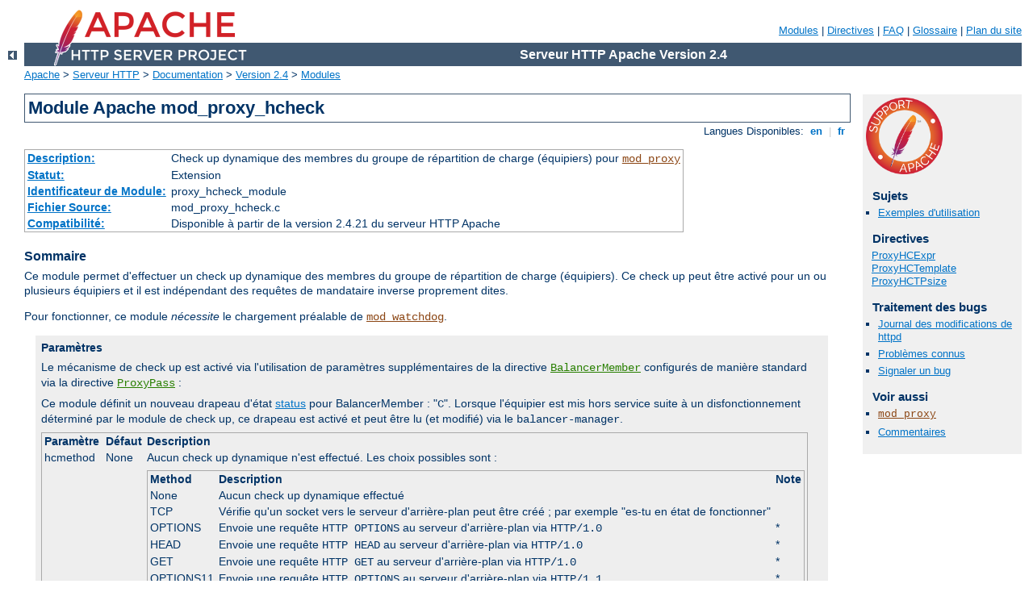

--- FILE ---
content_type: text/html
request_url: https://kysart.ro/manual/fr/mod/mod_proxy_hcheck.html
body_size: 5550
content:
<?xml version="1.0" encoding="UTF-8"?>
<!DOCTYPE html PUBLIC "-//W3C//DTD XHTML 1.0 Strict//EN" "http://www.w3.org/TR/xhtml1/DTD/xhtml1-strict.dtd">
<html xmlns="http://www.w3.org/1999/xhtml" lang="fr" xml:lang="fr"><head>
<meta content="text/html; charset=UTF-8" http-equiv="Content-Type" />
<!--
        XXXXXXXXXXXXXXXXXXXXXXXXXXXXXXXXXXXXXXXXXXXXXXXXXXXXXXXXXXXXXXXXX
              This file is generated from xml source: DO NOT EDIT
        XXXXXXXXXXXXXXXXXXXXXXXXXXXXXXXXXXXXXXXXXXXXXXXXXXXXXXXXXXXXXXXXX
      -->
<title>mod_proxy_hcheck - Serveur HTTP Apache Version 2.4</title>
<link href="../../style/css/manual.css" rel="stylesheet" media="all" type="text/css" title="Main stylesheet" />
<link href="../../style/css/manual-loose-100pc.css" rel="alternate stylesheet" media="all" type="text/css" title="No Sidebar - Default font size" />
<link href="../../style/css/manual-print.css" rel="stylesheet" media="print" type="text/css" /><link rel="stylesheet" type="text/css" href="../../style/css/prettify.css" />
<script src="../../style/scripts/prettify.min.js" type="text/javascript">
</script>

<link href="../../images/favicon.ico" rel="shortcut icon" /></head>
<body>
<div id="page-header">
<p class="menu"><a href="../mod/index.html">Modules</a> | <a href="../mod/directives.html">Directives</a> | <a href="http://wiki.apache.org/httpd/FAQ">FAQ</a> | <a href="../glossary.html">Glossaire</a> | <a href="../sitemap.html">Plan du site</a></p>
<p class="apache">Serveur HTTP Apache Version 2.4</p>
<img alt="" src="../../images/feather.png" /></div>
<div class="up"><a href="./index.html"><img title="&lt;-" alt="&lt;-" src="../../images/left.gif" /></a></div>
<div id="path">
<a href="http://www.apache.org/">Apache</a> &gt; <a href="http://httpd.apache.org/">Serveur HTTP</a> &gt; <a href="http://httpd.apache.org/docs/">Documentation</a> &gt; <a href="../index.html">Version 2.4</a> &gt; <a href="./index.html">Modules</a></div>
<div id="page-content">
<div id="preamble"><h1>Module Apache mod_proxy_hcheck</h1>
<div class="toplang">
<p><span>Langues Disponibles: </span><a href="../../en/mod/mod_proxy_hcheck.html" hreflang="en" rel="alternate" title="English">&nbsp;en&nbsp;</a> |
<a href="../../fr/mod/mod_proxy_hcheck.html" title="Français">&nbsp;fr&nbsp;</a></p>
</div>
<table class="module"><tr><th><a href="module-dict.html#Description">Description:</a></th><td>Check up dynamique des membres du groupe de répartition de charge
(équipiers) pour <code class="module"><a href="../mod/mod_proxy.html">mod_proxy</a></code></td></tr>
<tr><th><a href="module-dict.html#Status">Statut:</a></th><td>Extension</td></tr>
<tr><th><a href="module-dict.html#ModuleIdentifier">Identificateur de Module:</a></th><td>proxy_hcheck_module</td></tr>
<tr><th><a href="module-dict.html#SourceFile">Fichier Source:</a></th><td>mod_proxy_hcheck.c</td></tr>
<tr><th><a href="module-dict.html#Compatibility">Compatibilité:</a></th><td>Disponible à partir de la version 2.4.21 du serveur HTTP Apache</td></tr></table>
<h3>Sommaire</h3>

    <p>Ce module permet d'effectuer un check up dynamique des membres du groupe
    de répartition de charge (équipiers). Ce check up peut être activé pour un
    ou plusieurs équipiers et il est indépendant des requêtes de mandataire
    inverse proprement dites.</p>

    <p>Pour fonctionner, ce module <em>nécessite</em> le chargement préalable de
    <code class="module"><a href="../mod/mod_watchdog.html">mod_watchdog</a></code>.</p>

<div class="note"><h3>Paramètres</h3>
  <p>Le mécanisme de check up est activé via l'utilisation de paramètres
  supplémentaires de la directive <code class="directive"><a href="../mod/mod_proxy.html#balancermember">BalancerMember</a></code> configurés de manière standard
  via la directive <code class="directive"><a href="../mod/mod_proxy.html#proxypass">ProxyPass</a></code> :</p>

  <p>Ce module définit un nouveau drapeau d'état <a href="mod_proxy.html#status_table">status</a> pour BalancerMember :
  "<code>C</code>". Lorsque l'équipier est mis hors service suite à un
  disfonctionnement déterminé par le module de check up, ce drapeau est activé
  et peut être lu (et modifié) via le <code>balancer-manager</code>.</p>

    <table>
    <tr><th>Paramètre</th>
        <th>Défaut</th>
        <th>Description</th></tr>
    <tr><td>hcmethod</td>
        <td>None</td>
        <td>Aucun check up dynamique n'est effectué. Les choix possibles sont :
        	<table>
        		<tr><th>Method</th><th>Description</th><th>Note</th></tr>
        		<tr><td>None</td><td>Aucun check up dynamique effectué</td><td /></tr>
        		<tr><td>TCP</td><td>Vérifie qu'un socket vers le serveur
			d'arrière-plan peut être créé ; par exemple "es-tu en
			état de fonctionner"</td><td /></tr>
        		<tr><td>OPTIONS</td><td>Envoie une requête <code>HTTP
			OPTIONS</code> au serveur d'arrière-plan via
			<code>HTTP/1.0</code></td><td>*</td></tr>
			<tr><td>HEAD</td><td>Envoie une requête <code>HTTP
			HEAD</code> au serveur d'arrière-plan via
			<code>HTTP/1.0</code></td><td>*</td></tr>
			<tr><td>GET</td><td>Envoie une requête <code>HTTP
			GET</code> au serveur d'arrière-plan via
			<code>HTTP/1.0</code></td><td>*</td></tr>
			<tr><td>OPTIONS11</td><td>Envoie une requête <code>HTTP
			OPTIONS</code> au serveur d'arrière-plan via
			<code>HTTP/1.1</code></td><td>*</td></tr>
			<tr><td>HEAD11</td><td>Envoie une requête <code>HTTP
			HEAD</code> au serveur d'arrière-plan via
			<code>HTTP/1.1</code></td><td>*</td></tr>
			<tr><td>GET11</td><td>Envoie une requête <code>HTTP
			GET</code> au serveur d'arrière-plan via
			<code>HTTP/1.1</code></td><td>*</td></tr>

				<tr><td colspan="3" /></tr>
				<tr><td colspan="3">*: si hcexpr n'est pas
				utilisé, un retour HTTP 2xx ou 3xx sera
				interprété comme un passage avec succès du check
				up.</td></tr>
        	</table>
        </td></tr>
    <tr><td>hcpasses</td>
        <td>1</td>
        <td>Nombre de check up à passer avec succès avant de remettre en service
	l'équipier</td></tr>
    <tr><td>hcfails</td>
        <td>1</td>
        <td>Nombre de check up échoués avant mettre hors service l'équipier</td></tr>
    <tr><td>hcinterval</td>
        <td>30</td>
        <td>Intervalle entre deux check up en secondes (par défaut effectué
	toutes les 30 secondes)</td></tr>
    <tr><td>hcuri</td>
        <td>&nbsp;</td>
        <td>URI supplémentaire à ajouter à l'URL de l'équipier pour le check up.</td></tr>
    <tr><td>hctemplate</td>
        <td>&nbsp;</td>
        <td>Nom du modèle créé via <code class="directive"><a href="#proxyhctemplate">ProxyHCTemplate</a></code> à
	utiliser pour définir les paramètres de check up de cet équipier</td></tr>
    <tr><td>hcexpr</td>
        <td>&nbsp;</td>
        <td>Nom de l'expression créée via <code class="directive"><a href="#proxyhcexpr">ProxyHCExpr</a></code>
	utilisée pour analyser les en-têtes de la réponse du check up.<br />
            <em>Si ce paramètre est absent, un état HTTP de 2xx à 3xx est
	    interprété comme un check up réussi.</em></td></tr>
    </table>
</div>

<div class="note"><h3>Compatibilité :</h3>
    <p><code>OPTIONS11</code>, <code>HEAD11</code> et <code>GET11</code> sont
    disponibles à partir de la version 2.4.55 du serveur HTTP Apache.</p>
</div>

</div>
<div id="quickview"><a href="https://www.apache.org/foundation/contributing.html" class="badge"><img src="../../images/SupportApache-small.png" alt="Support Apache!" /></a><h3>Sujets</h3>
<ul id="topics">
<li><img alt="" src="../../images/down.gif" /> <a href="#examples">Exemples d'utilisation</a></li>
</ul><h3 class="directives">Directives</h3>
<ul id="toc">
<li><img alt="" src="../../images/down.gif" /> <a href="#proxyhcexpr">ProxyHCExpr</a></li>
<li><img alt="" src="../../images/down.gif" /> <a href="#proxyhctemplate">ProxyHCTemplate</a></li>
<li><img alt="" src="../../images/down.gif" /> <a href="#proxyhctpsize">ProxyHCTPsize</a></li>
</ul>
<h3>Traitement des bugs</h3><ul class="seealso"><li><a href="https://www.apache.org/dist/httpd/CHANGES_2.4">Journal des modifications de httpd</a></li><li><a href="https://bz.apache.org/bugzilla/buglist.cgi?bug_status=__open__&amp;list_id=144532&amp;product=Apache%20httpd-2&amp;query_format=specific&amp;order=changeddate%20DESC%2Cpriority%2Cbug_severity&amp;component=mod_proxy_hcheck">Problèmes connus</a></li><li><a href="https://bz.apache.org/bugzilla/enter_bug.cgi?product=Apache%20httpd-2&amp;component=mod_proxy_hcheck">Signaler un bug</a></li></ul><h3>Voir aussi</h3>
<ul class="seealso">
<li><code class="module"><a href="../mod/mod_proxy.html">mod_proxy</a></code></li>
<li><a href="#comments_section">Commentaires</a></li></ul></div>
<div class="top"><a href="#page-header"><img alt="top" src="../../images/up.gif" /></a></div>
<div class="section">
<h2><a name="examples" id="examples">Exemples d'utilisation</a></h2>

	
    <p>L'exemple suivant montre comment configurer le check up pour différents
    serveurs d'arrière-plan :</p>

	
	<pre class="prettyprint lang-config">ProxyHCExpr ok234 {%{REQUEST_STATUS} =~ /^[234]/}
ProxyHCExpr gdown {%{REQUEST_STATUS} =~ /^[5]/}
ProxyHCExpr in_maint {hc('body') !~ /Under maintenance/}

&lt;Proxy balancer://foo&gt;
  BalancerMember http://www.example.com/  hcmethod=GET hcexpr=in_maint hcuri=/status.php
  BalancerMember http://www2.example.com/ hcmethod=HEAD hcexpr=ok234 hcinterval=10
  BalancerMember http://www3.example.com/ hcmethod=TCP hcinterval=5 hcpasses=2 hcfails=3
  BalancerMember http://www4.example.com/
&lt;/Proxy&gt;

ProxyPass "/" "balancer://foo"
ProxyPassReverse "/" "balancer://foo"</pre>


<p>Dans ce scénario, on teste l'équipier <code>http://www.example.com/</code> en lui
envoyant une requête <code>GET /status.php</code> et en regardant si la réponse
contient la chaîne <em>Under maintenance</em>. Si c'est le cas, le check up est
considéré comme ayant échoué et l'équipier est mis hors service. Ce check up
dynamique est effectué toutes les 30 secondes, ce qui correspond à la valeur par
défaut.</p>

<p>On teste l'équipier <code>http://www2.example.com/</code> en lui envoyant
simplement une requête <code>HEAD</code> toutes les 10 secondes et en vérifiant
que la réponse HTTP est bien un code d'état de 2xx, 3xx ou 4xx. On teste
l'équipier <code>http://www3.example.com/</code>  en vérifiant simplement toutes
les 5 secondes que le socket vers ce serveur est bien opérationnel. Si ce
serveur est marqué "hors service", il lui faudra 2 check up réussis pour être
réactivé et participer à nouveau à la répartition de charge. Si à ce moment-là
il échoue à 3 check up successifs, il sera à nouveau mis hors service. Enfin,
l'équipier <code>http://www4.example.com/</code> ne fait l'objet d'aucun check
up.</p>

</div>
<div class="top"><a href="#page-header"><img alt="top" src="../../images/up.gif" /></a></div>
<div class="directive-section"><h2><a name="proxyhcexpr" id="proxyhcexpr">Directive</a> <a name="ProxyHCExpr" id="ProxyHCExpr">ProxyHCExpr</a></h2>
<table class="directive">
<tr><th><a href="directive-dict.html#Description">Description:</a></th><td>Crée et nomme une expression conditionnelle à utiliser pour
déterminer la santé d'un serveur d'arrière-plan en fonction de sa valeur</td></tr>
<tr><th><a href="directive-dict.html#Syntax">Syntaxe:</a></th><td><code>ProxyHCExpr <em>name</em> {<em>ap_expr expression</em>}</code></td></tr>
<tr><th><a href="directive-dict.html#Context">Contexte:</a></th><td>configuration globale, serveur virtuel</td></tr>
<tr><th><a href="directive-dict.html#Status">Statut:</a></th><td>Extension</td></tr>
<tr><th><a href="directive-dict.html#Module">Module:</a></th><td>mod_proxy_hcheck</td></tr>
</table>
    <p>La directive <code class="directive">ProxyHCExpr</code> permet de créer et nommer
    une expression conditionnelle dont la valeur calculée en fonction des
    en-têtes de la réponse du serveur d'arrière-plan permettra d'évaluer la
    santé de ce dernier. Cette expression nommée peut alors être assignée aux
    serveurs d'arrière-plan via le paramètre <code>hcexpr</code>.</p>

    <div class="example"><h3>ProxyHCExpr: interprète les réponses 2xx/3xx/4xx comme des
    check up réussis</h3><pre class="prettyprint lang-config">ProxyHCExpr ok234 {%{REQUEST_STATUS} =~ /^[234]/}
ProxyPass "/apps"     "balancer://foo"

&lt;Proxy balancer://foo&gt;
  BalancerMember http://www2.example.com/  hcmethod=HEAD hcexpr=ok234 hcinterval=10
&lt;/Proxy&gt;</pre>
</div>

    <div class="note">
    L'<a href="../expr.html">expression</a> peut utiliser des accolades ("{}")
    comme délimiteurs en plus des guillemets normaux.
    </div>

    <p>Si l'on utilise une méthode de check up (par exemple <code>GET</code>)
    qui génère un corps de réponse, ce corps peut lui-même être ausculté via
    <code>ap_expr</code> en utilisant la fonction associée aux expressions
    <code>hc()</code> spécifique à ce module.</p>

    <p>Dans l'exemple suivant, on envoie une requête <code>GET</code> au serveur
    d'arrière-plan, et si le corps de la réponse contient la chaîne <em>Under
    maintenance</em>, ce serveur d'arrière-plan est mis hors service.</p>

    <div class="example"><h3>ProxyHCExpr: auscultation du corps de la réponse</h3><pre class="prettyprint lang-config">ProxyHCExpr in_maint {hc('body') !~ /Under maintenance/}
ProxyPass "/apps"     "balancer://foo"

&lt;Proxy balancer://foo&gt;
  BalancerMember http://www.example.com/ hcexpr=in_maint hcmethod=get hcuri=/status.php
&lt;/Proxy&gt;</pre>
</div>

    <p><em>NOTE:</em> Comme le corps de la réponse peut être assez grand, il est
    recommandé de privilégier un check up basé sur les codes d'état.</p>

</div>
<div class="top"><a href="#page-header"><img alt="top" src="../../images/up.gif" /></a></div>
<div class="directive-section"><h2><a name="proxyhctemplate" id="proxyhctemplate">Directive</a> <a name="ProxyHCTemplate" id="ProxyHCTemplate">ProxyHCTemplate</a></h2>
<table class="directive">
<tr><th><a href="directive-dict.html#Description">Description:</a></th><td>Crée et nomme un modèle permettant de définir différents
paramètres de check up</td></tr>
<tr><th><a href="directive-dict.html#Syntax">Syntaxe:</a></th><td><code>ProxyHCTemplate <em>name</em> <em>parameter</em>=<em>setting</em> [...]</code></td></tr>
<tr><th><a href="directive-dict.html#Context">Contexte:</a></th><td>configuration globale, serveur virtuel</td></tr>
<tr><th><a href="directive-dict.html#Status">Statut:</a></th><td>Extension</td></tr>
<tr><th><a href="directive-dict.html#Module">Module:</a></th><td>mod_proxy_hcheck</td></tr>
</table>
    <p>La directive <code class="directive">ProxyHCTemplate</code> permet de créer et
    nommer un modèle de paramètres de check up qui peut alors être assigné aux
    équipiers via le paramètre <code>hctemplate</code>.</p>

    <div class="example"><h3>ProxyHCTemplate</h3><pre class="prettyprint lang-config">ProxyHCTemplate tcp5 hcmethod=tcp hcinterval=5
ProxyPass "/apps"     "balancer://foo"

&lt;Proxy balancer://foo&gt;
  BalancerMember http://www2.example.com/ hctemplate=tcp5
&lt;/Proxy&gt;</pre>
</div>


</div>
<div class="top"><a href="#page-header"><img alt="top" src="../../images/up.gif" /></a></div>
<div class="directive-section"><h2><a name="proxyhctpsize" id="proxyhctpsize">Directive</a> <a name="ProxyHCTPsize" id="ProxyHCTPsize">ProxyHCTPsize</a></h2>
<table class="directive">
<tr><th><a href="directive-dict.html#Description">Description:</a></th><td>Définit la taille totale, pour l'ensemble du
serveur, du jeu de threads utilisé pour le check up des
équipiers</td></tr>
<tr><th><a href="directive-dict.html#Syntax">Syntaxe:</a></th><td><code>ProxyHCTPsize <em>size</em></code></td></tr>
<tr><th><a href="directive-dict.html#Default">Défaut:</a></th><td><code>ProxyHCTPsize 16</code></td></tr>
<tr><th><a href="directive-dict.html#Context">Contexte:</a></th><td>configuration globale</td></tr>
<tr><th><a href="directive-dict.html#Status">Statut:</a></th><td>Extension</td></tr>
<tr><th><a href="directive-dict.html#Module">Module:</a></th><td>mod_proxy_hcheck</td></tr>
</table>
    <p>Si Apache httpd et APR ont été compilés avec le support des threads, le
    module de check up peut confier ce travail à un jeu de threads associé au
    processus Watchdog, ce qui permet l'exécution des check up en parallèle. La
    directive <code class="directive">ProxyHCTPsize</code> permet de déterminer la
    taille de ce jeu de threads. Une valeur de <code>0</code> signifie qu'aucun
    jeu de threads ne sera utilisé, et le check up des différents équipiers sera
    alors effectué séquentiellement.</p>

    <div class="example"><h3>ProxyHCTPsize</h3><pre class="prettyprint lang-config">ProxyHCTPsize 32</pre>
</div>


</div>
</div>
<div class="bottomlang">
<p><span>Langues Disponibles: </span><a href="../../en/mod/mod_proxy_hcheck.html" hreflang="en" rel="alternate" title="English">&nbsp;en&nbsp;</a> |
<a href="../../fr/mod/mod_proxy_hcheck.html" title="Français">&nbsp;fr&nbsp;</a></p>
</div><div class="top"><a href="#page-header"><img src="../../images/up.gif" alt="top" /></a></div><div class="section"><h2><a id="comments_section" name="comments_section">Commentaires</a></h2><div class="warning"><strong>Notice:</strong><br />This is not a Q&amp;A section. Comments placed here should be pointed towards suggestions on improving the documentation or server, and may be removed by our moderators if they are either implemented or considered invalid/off-topic. Questions on how to manage the Apache HTTP Server should be directed at either our IRC channel, #httpd, on Libera.chat, or sent to our <a href="https://httpd.apache.org/lists.html">mailing lists</a>.</div>
<script type="text/javascript"><!--//--><![CDATA[//><!--
var comments_shortname = 'httpd';
var comments_identifier = 'http://httpd.apache.org/docs/2.4/mod/mod_proxy_hcheck.html';
(function(w, d) {
    if (w.location.hostname.toLowerCase() == "httpd.apache.org") {
        d.write('<div id="comments_thread"><\/div>');
        var s = d.createElement('script');
        s.type = 'text/javascript';
        s.async = true;
        s.src = 'https://comments.apache.org/show_comments.lua?site=' + comments_shortname + '&page=' + comments_identifier;
        (d.getElementsByTagName('head')[0] || d.getElementsByTagName('body')[0]).appendChild(s);
    }
    else { 
        d.write('<div id="comments_thread">Comments are disabled for this page at the moment.<\/div>');
    }
})(window, document);
//--><!]]></script></div><div id="footer">
<p class="apache">Copyright 2025 The Apache Software Foundation.<br />Autorisé sous <a href="http://www.apache.org/licenses/LICENSE-2.0">Apache License, Version 2.0</a>.</p>
<p class="menu"><a href="../mod/index.html">Modules</a> | <a href="../mod/directives.html">Directives</a> | <a href="http://wiki.apache.org/httpd/FAQ">FAQ</a> | <a href="../glossary.html">Glossaire</a> | <a href="../sitemap.html">Plan du site</a></p></div><script type="text/javascript"><!--//--><![CDATA[//><!--
if (typeof(prettyPrint) !== 'undefined') {
    prettyPrint();
}
//--><!]]></script>
</body></html>